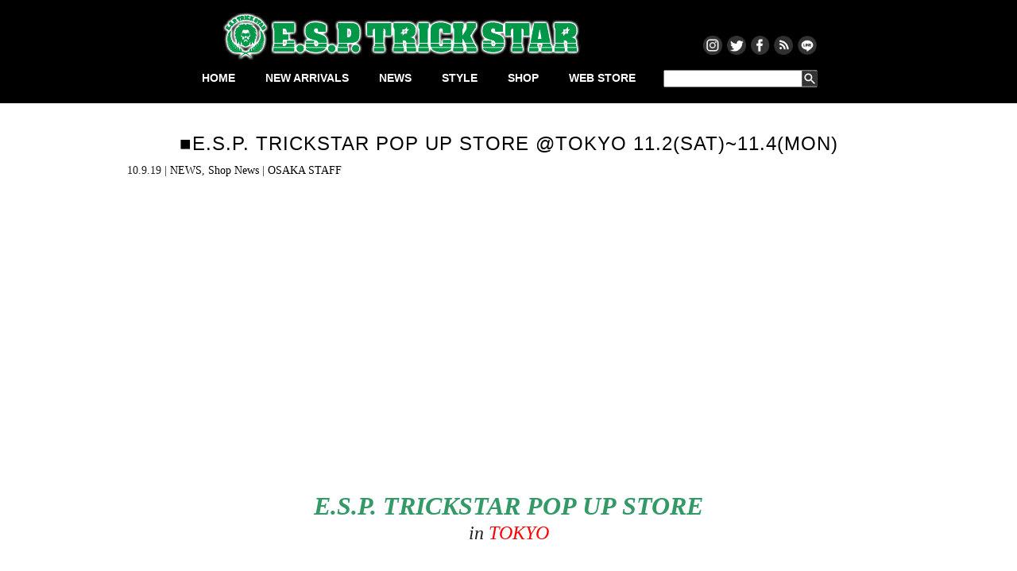

--- FILE ---
content_type: text/html; charset=UTF-8
request_url: https://www.esptrickstar.com/?p=94366
body_size: 28279
content:
<!-- タグ別条件分岐 -->
	<!DOCTYPE html PUBLIC "-//W3C//DTD XHTML 1.0 Transitional//EN" "http://www.w3.org/TR/xhtml1/DTD/xhtml1-transitional.dtd">
<html xmlns="http://www.w3.org/1999/xhtml" dir="ltr" lang="en-US">

<!-- BEGIN html head -->
<head>

<!-- i-phone -->
<!-- 
<meta name="viewport" content="width=device-width,initial-scale=0.31,minimum-scale=0.31" /> -->
<meta name="viewport" content="width=device-width">

<meta http-equiv="Content-Type" content="text/html; charset=UTF-8" />
<title>TRICK STAR | BLOG  &raquo; ■E.S.P. TRICKSTAR POP UP STORE @TOKYO 11.2(SAT)~11.4(MON)</title>
<meta name='robots' content='max-image-preview:large' />
<link rel='dns-prefetch' href='//cdnjs.cloudflare.com' />
<script type="text/javascript">
window._wpemojiSettings = {"baseUrl":"https:\/\/s.w.org\/images\/core\/emoji\/14.0.0\/72x72\/","ext":".png","svgUrl":"https:\/\/s.w.org\/images\/core\/emoji\/14.0.0\/svg\/","svgExt":".svg","source":{"concatemoji":"https:\/\/www.esptrickstar.com\/wp\/wp-includes\/js\/wp-emoji-release.min.js?ver=6.1.9"}};
/*! This file is auto-generated */
!function(e,a,t){var n,r,o,i=a.createElement("canvas"),p=i.getContext&&i.getContext("2d");function s(e,t){var a=String.fromCharCode,e=(p.clearRect(0,0,i.width,i.height),p.fillText(a.apply(this,e),0,0),i.toDataURL());return p.clearRect(0,0,i.width,i.height),p.fillText(a.apply(this,t),0,0),e===i.toDataURL()}function c(e){var t=a.createElement("script");t.src=e,t.defer=t.type="text/javascript",a.getElementsByTagName("head")[0].appendChild(t)}for(o=Array("flag","emoji"),t.supports={everything:!0,everythingExceptFlag:!0},r=0;r<o.length;r++)t.supports[o[r]]=function(e){if(p&&p.fillText)switch(p.textBaseline="top",p.font="600 32px Arial",e){case"flag":return s([127987,65039,8205,9895,65039],[127987,65039,8203,9895,65039])?!1:!s([55356,56826,55356,56819],[55356,56826,8203,55356,56819])&&!s([55356,57332,56128,56423,56128,56418,56128,56421,56128,56430,56128,56423,56128,56447],[55356,57332,8203,56128,56423,8203,56128,56418,8203,56128,56421,8203,56128,56430,8203,56128,56423,8203,56128,56447]);case"emoji":return!s([129777,127995,8205,129778,127999],[129777,127995,8203,129778,127999])}return!1}(o[r]),t.supports.everything=t.supports.everything&&t.supports[o[r]],"flag"!==o[r]&&(t.supports.everythingExceptFlag=t.supports.everythingExceptFlag&&t.supports[o[r]]);t.supports.everythingExceptFlag=t.supports.everythingExceptFlag&&!t.supports.flag,t.DOMReady=!1,t.readyCallback=function(){t.DOMReady=!0},t.supports.everything||(n=function(){t.readyCallback()},a.addEventListener?(a.addEventListener("DOMContentLoaded",n,!1),e.addEventListener("load",n,!1)):(e.attachEvent("onload",n),a.attachEvent("onreadystatechange",function(){"complete"===a.readyState&&t.readyCallback()})),(e=t.source||{}).concatemoji?c(e.concatemoji):e.wpemoji&&e.twemoji&&(c(e.twemoji),c(e.wpemoji)))}(window,document,window._wpemojiSettings);
</script>
<style type="text/css">
img.wp-smiley,
img.emoji {
	display: inline !important;
	border: none !important;
	box-shadow: none !important;
	height: 1em !important;
	width: 1em !important;
	margin: 0 0.07em !important;
	vertical-align: -0.1em !important;
	background: none !important;
	padding: 0 !important;
}
</style>
	<link rel='stylesheet' id='sbi_styles-css' href='https://www.esptrickstar.com/wp/wp-content/plugins/instagram-feed/css/sbi-styles.min.css?ver=6.8.0' type='text/css' media='all' />
<link rel='stylesheet' id='wp-block-library-css' href='https://www.esptrickstar.com/wp/wp-includes/css/dist/block-library/style.min.css?ver=6.1.9' type='text/css' media='all' />
<link rel='stylesheet' id='classic-theme-styles-css' href='https://www.esptrickstar.com/wp/wp-includes/css/classic-themes.min.css?ver=1' type='text/css' media='all' />
<style id='global-styles-inline-css' type='text/css'>
body{--wp--preset--color--black: #000000;--wp--preset--color--cyan-bluish-gray: #abb8c3;--wp--preset--color--white: #ffffff;--wp--preset--color--pale-pink: #f78da7;--wp--preset--color--vivid-red: #cf2e2e;--wp--preset--color--luminous-vivid-orange: #ff6900;--wp--preset--color--luminous-vivid-amber: #fcb900;--wp--preset--color--light-green-cyan: #7bdcb5;--wp--preset--color--vivid-green-cyan: #00d084;--wp--preset--color--pale-cyan-blue: #8ed1fc;--wp--preset--color--vivid-cyan-blue: #0693e3;--wp--preset--color--vivid-purple: #9b51e0;--wp--preset--gradient--vivid-cyan-blue-to-vivid-purple: linear-gradient(135deg,rgba(6,147,227,1) 0%,rgb(155,81,224) 100%);--wp--preset--gradient--light-green-cyan-to-vivid-green-cyan: linear-gradient(135deg,rgb(122,220,180) 0%,rgb(0,208,130) 100%);--wp--preset--gradient--luminous-vivid-amber-to-luminous-vivid-orange: linear-gradient(135deg,rgba(252,185,0,1) 0%,rgba(255,105,0,1) 100%);--wp--preset--gradient--luminous-vivid-orange-to-vivid-red: linear-gradient(135deg,rgba(255,105,0,1) 0%,rgb(207,46,46) 100%);--wp--preset--gradient--very-light-gray-to-cyan-bluish-gray: linear-gradient(135deg,rgb(238,238,238) 0%,rgb(169,184,195) 100%);--wp--preset--gradient--cool-to-warm-spectrum: linear-gradient(135deg,rgb(74,234,220) 0%,rgb(151,120,209) 20%,rgb(207,42,186) 40%,rgb(238,44,130) 60%,rgb(251,105,98) 80%,rgb(254,248,76) 100%);--wp--preset--gradient--blush-light-purple: linear-gradient(135deg,rgb(255,206,236) 0%,rgb(152,150,240) 100%);--wp--preset--gradient--blush-bordeaux: linear-gradient(135deg,rgb(254,205,165) 0%,rgb(254,45,45) 50%,rgb(107,0,62) 100%);--wp--preset--gradient--luminous-dusk: linear-gradient(135deg,rgb(255,203,112) 0%,rgb(199,81,192) 50%,rgb(65,88,208) 100%);--wp--preset--gradient--pale-ocean: linear-gradient(135deg,rgb(255,245,203) 0%,rgb(182,227,212) 50%,rgb(51,167,181) 100%);--wp--preset--gradient--electric-grass: linear-gradient(135deg,rgb(202,248,128) 0%,rgb(113,206,126) 100%);--wp--preset--gradient--midnight: linear-gradient(135deg,rgb(2,3,129) 0%,rgb(40,116,252) 100%);--wp--preset--duotone--dark-grayscale: url('#wp-duotone-dark-grayscale');--wp--preset--duotone--grayscale: url('#wp-duotone-grayscale');--wp--preset--duotone--purple-yellow: url('#wp-duotone-purple-yellow');--wp--preset--duotone--blue-red: url('#wp-duotone-blue-red');--wp--preset--duotone--midnight: url('#wp-duotone-midnight');--wp--preset--duotone--magenta-yellow: url('#wp-duotone-magenta-yellow');--wp--preset--duotone--purple-green: url('#wp-duotone-purple-green');--wp--preset--duotone--blue-orange: url('#wp-duotone-blue-orange');--wp--preset--font-size--small: 13px;--wp--preset--font-size--medium: 20px;--wp--preset--font-size--large: 36px;--wp--preset--font-size--x-large: 42px;--wp--preset--spacing--20: 0.44rem;--wp--preset--spacing--30: 0.67rem;--wp--preset--spacing--40: 1rem;--wp--preset--spacing--50: 1.5rem;--wp--preset--spacing--60: 2.25rem;--wp--preset--spacing--70: 3.38rem;--wp--preset--spacing--80: 5.06rem;}:where(.is-layout-flex){gap: 0.5em;}body .is-layout-flow > .alignleft{float: left;margin-inline-start: 0;margin-inline-end: 2em;}body .is-layout-flow > .alignright{float: right;margin-inline-start: 2em;margin-inline-end: 0;}body .is-layout-flow > .aligncenter{margin-left: auto !important;margin-right: auto !important;}body .is-layout-constrained > .alignleft{float: left;margin-inline-start: 0;margin-inline-end: 2em;}body .is-layout-constrained > .alignright{float: right;margin-inline-start: 2em;margin-inline-end: 0;}body .is-layout-constrained > .aligncenter{margin-left: auto !important;margin-right: auto !important;}body .is-layout-constrained > :where(:not(.alignleft):not(.alignright):not(.alignfull)){max-width: var(--wp--style--global--content-size);margin-left: auto !important;margin-right: auto !important;}body .is-layout-constrained > .alignwide{max-width: var(--wp--style--global--wide-size);}body .is-layout-flex{display: flex;}body .is-layout-flex{flex-wrap: wrap;align-items: center;}body .is-layout-flex > *{margin: 0;}:where(.wp-block-columns.is-layout-flex){gap: 2em;}.has-black-color{color: var(--wp--preset--color--black) !important;}.has-cyan-bluish-gray-color{color: var(--wp--preset--color--cyan-bluish-gray) !important;}.has-white-color{color: var(--wp--preset--color--white) !important;}.has-pale-pink-color{color: var(--wp--preset--color--pale-pink) !important;}.has-vivid-red-color{color: var(--wp--preset--color--vivid-red) !important;}.has-luminous-vivid-orange-color{color: var(--wp--preset--color--luminous-vivid-orange) !important;}.has-luminous-vivid-amber-color{color: var(--wp--preset--color--luminous-vivid-amber) !important;}.has-light-green-cyan-color{color: var(--wp--preset--color--light-green-cyan) !important;}.has-vivid-green-cyan-color{color: var(--wp--preset--color--vivid-green-cyan) !important;}.has-pale-cyan-blue-color{color: var(--wp--preset--color--pale-cyan-blue) !important;}.has-vivid-cyan-blue-color{color: var(--wp--preset--color--vivid-cyan-blue) !important;}.has-vivid-purple-color{color: var(--wp--preset--color--vivid-purple) !important;}.has-black-background-color{background-color: var(--wp--preset--color--black) !important;}.has-cyan-bluish-gray-background-color{background-color: var(--wp--preset--color--cyan-bluish-gray) !important;}.has-white-background-color{background-color: var(--wp--preset--color--white) !important;}.has-pale-pink-background-color{background-color: var(--wp--preset--color--pale-pink) !important;}.has-vivid-red-background-color{background-color: var(--wp--preset--color--vivid-red) !important;}.has-luminous-vivid-orange-background-color{background-color: var(--wp--preset--color--luminous-vivid-orange) !important;}.has-luminous-vivid-amber-background-color{background-color: var(--wp--preset--color--luminous-vivid-amber) !important;}.has-light-green-cyan-background-color{background-color: var(--wp--preset--color--light-green-cyan) !important;}.has-vivid-green-cyan-background-color{background-color: var(--wp--preset--color--vivid-green-cyan) !important;}.has-pale-cyan-blue-background-color{background-color: var(--wp--preset--color--pale-cyan-blue) !important;}.has-vivid-cyan-blue-background-color{background-color: var(--wp--preset--color--vivid-cyan-blue) !important;}.has-vivid-purple-background-color{background-color: var(--wp--preset--color--vivid-purple) !important;}.has-black-border-color{border-color: var(--wp--preset--color--black) !important;}.has-cyan-bluish-gray-border-color{border-color: var(--wp--preset--color--cyan-bluish-gray) !important;}.has-white-border-color{border-color: var(--wp--preset--color--white) !important;}.has-pale-pink-border-color{border-color: var(--wp--preset--color--pale-pink) !important;}.has-vivid-red-border-color{border-color: var(--wp--preset--color--vivid-red) !important;}.has-luminous-vivid-orange-border-color{border-color: var(--wp--preset--color--luminous-vivid-orange) !important;}.has-luminous-vivid-amber-border-color{border-color: var(--wp--preset--color--luminous-vivid-amber) !important;}.has-light-green-cyan-border-color{border-color: var(--wp--preset--color--light-green-cyan) !important;}.has-vivid-green-cyan-border-color{border-color: var(--wp--preset--color--vivid-green-cyan) !important;}.has-pale-cyan-blue-border-color{border-color: var(--wp--preset--color--pale-cyan-blue) !important;}.has-vivid-cyan-blue-border-color{border-color: var(--wp--preset--color--vivid-cyan-blue) !important;}.has-vivid-purple-border-color{border-color: var(--wp--preset--color--vivid-purple) !important;}.has-vivid-cyan-blue-to-vivid-purple-gradient-background{background: var(--wp--preset--gradient--vivid-cyan-blue-to-vivid-purple) !important;}.has-light-green-cyan-to-vivid-green-cyan-gradient-background{background: var(--wp--preset--gradient--light-green-cyan-to-vivid-green-cyan) !important;}.has-luminous-vivid-amber-to-luminous-vivid-orange-gradient-background{background: var(--wp--preset--gradient--luminous-vivid-amber-to-luminous-vivid-orange) !important;}.has-luminous-vivid-orange-to-vivid-red-gradient-background{background: var(--wp--preset--gradient--luminous-vivid-orange-to-vivid-red) !important;}.has-very-light-gray-to-cyan-bluish-gray-gradient-background{background: var(--wp--preset--gradient--very-light-gray-to-cyan-bluish-gray) !important;}.has-cool-to-warm-spectrum-gradient-background{background: var(--wp--preset--gradient--cool-to-warm-spectrum) !important;}.has-blush-light-purple-gradient-background{background: var(--wp--preset--gradient--blush-light-purple) !important;}.has-blush-bordeaux-gradient-background{background: var(--wp--preset--gradient--blush-bordeaux) !important;}.has-luminous-dusk-gradient-background{background: var(--wp--preset--gradient--luminous-dusk) !important;}.has-pale-ocean-gradient-background{background: var(--wp--preset--gradient--pale-ocean) !important;}.has-electric-grass-gradient-background{background: var(--wp--preset--gradient--electric-grass) !important;}.has-midnight-gradient-background{background: var(--wp--preset--gradient--midnight) !important;}.has-small-font-size{font-size: var(--wp--preset--font-size--small) !important;}.has-medium-font-size{font-size: var(--wp--preset--font-size--medium) !important;}.has-large-font-size{font-size: var(--wp--preset--font-size--large) !important;}.has-x-large-font-size{font-size: var(--wp--preset--font-size--x-large) !important;}
.wp-block-navigation a:where(:not(.wp-element-button)){color: inherit;}
:where(.wp-block-columns.is-layout-flex){gap: 2em;}
.wp-block-pullquote{font-size: 1.5em;line-height: 1.6;}
</style>
<link rel='stylesheet' id='font-awesome-css' href='//cdnjs.cloudflare.com/ajax/libs/font-awesome/4.3.0/css/font-awesome.min.css?ver=6.1.9' type='text/css' media='all' />
<link rel='stylesheet' id='wp-to-top-css' href='https://www.esptrickstar.com/wp/wp-content/plugins/wp-to-top/css/wp-to-top.css?ver=6.1.9' type='text/css' media='all' />
<style id='wp-to-top-inline-css' type='text/css'>
.wp-to-top {
		background: #fff;
		color: #000; right: 10px; 
		font-size: 40px; 
		line-height: 40px; 
		}.wp-to-top:hover {
		color: #000; 
		}
</style>
<link rel="https://api.w.org/" href="https://www.esptrickstar.com/index.php?rest_route=/" /><link rel="alternate" type="application/json" href="https://www.esptrickstar.com/index.php?rest_route=/wp/v2/posts/94366" /><link rel="EditURI" type="application/rsd+xml" title="RSD" href="https://www.esptrickstar.com/wp/xmlrpc.php?rsd" />
<link rel="wlwmanifest" type="application/wlwmanifest+xml" href="https://www.esptrickstar.com/wp/wp-includes/wlwmanifest.xml" />
<meta name="generator" content="WordPress 6.1.9" />
<link rel="canonical" href="https://www.esptrickstar.com/?p=94366" />
<link rel='shortlink' href='https://www.esptrickstar.com/?p=94366' />
<link rel="alternate" type="application/json+oembed" href="https://www.esptrickstar.com/index.php?rest_route=%2Foembed%2F1.0%2Fembed&#038;url=https%3A%2F%2Fwww.esptrickstar.com%2F%3Fp%3D94366" />
<link rel="alternate" type="text/xml+oembed" href="https://www.esptrickstar.com/index.php?rest_route=%2Foembed%2F1.0%2Fembed&#038;url=https%3A%2F%2Fwww.esptrickstar.com%2F%3Fp%3D94366&#038;format=xml" />
<link rel="stylesheet" type="text/css" href="https://www.esptrickstar.com/wp/wp-content/themes/rendermagazine/style.css" />
<!--[if lte IE 6]>
<link rel="stylesheet" type="text/css" href="https://www.esptrickstar.com/wp/wp-content/themes/rendermagazine/ie.css" />
<![endif]-->
<script type="text/javascript" src="https://www.esptrickstar.com/wp/wp-content/themes/rendermagazine/js/jquery-1.3.2.min.js"></script>
<script type="text/javascript" src="https://www.esptrickstar.com/wp/wp-content/themes/rendermagazine/js/jquery.cycle.all.min.js"></script>
<script type="text/javascript" src="https://www.esptrickstar.com/wp/wp-content/themes/rendermagazine/js/scripts.js"></script>

<link href="https://www.esptrickstar.com/wp/wp-content/themes/rendermagazine/css/slider.css" rel="stylesheet" type="text/css" />
<script src="https://www.esptrickstar.com/wp/wp-content/themes/rendermagazine/js/jquery.js" type="text/javascript"></script>
<script src="https://www.esptrickstar.com/wp/wp-content/themes/rendermagazine/js/mobilyslider.js" type="text/javascript"></script>
<script src="https://www.esptrickstar.com/wp/wp-content/themes/rendermagazine/js/init.js" type="text/javascript"></script>
<script type="text/javascript" src="https://www.esptrickstar.com/wp/wp-content/themes/rendermagazine/js/globalNav.js"></script>

<!--
<script type="text/javascript">

    $(function(){
    $('p').attr('class', 'smafont');
});

</script>-->

<script>
    $(function() {

    var str = document.getElementById('content');

    var ttr =str.getElementsByTagName('a');

    $(ttr).css('color','#ff0000');

    var tst = document.getElementsByTagName('h2');

    $(tst).children('a').css('color','#000');

    var oni = document.getElementsByClassName('links');

    $(oni).children('a').css('color','#000');

    var imgr =document.getElementsByTagName('img');

    $(imgr).css('max-width','960px');

    $('.post img').css('height','auto');
 
}); 
</script>

</head>

<!-- END html head -->

<body>

<!-- BEGIN wrapper -->
<div class="container topmenuarea">
<div id="wrapper">

    <!-- BEGIN header -->
    <div id="header">
  
    <h1><a href="http://www.esptrickstar.com">TRICK STAR | BLOG</a></h1>

    <div class="esp_logo">
        <a href="https://www.esptrickstar.com/wp/" target="_self">
        <img src="https://www.esptrickstar.com/img/logo/blog_logo.png" /></a>
    </div>
    
    <!-- icon -->
    <div id="icon_right">
        <span class="fa-stack fa-lg">

        <div class="insta-logo">
            <a href="http://instagram.com/esp_trickstar/" target="_brank"><img src="https://www.esptrickstar.com/wp/img/icon/insta_logo.png" width="24px" height="24px" /></a>
        </div>
        <div class="t-logo">
            <a href="https://twitter.com/ESP_TRICKSTAR" target="_brank"><img src="https://www.esptrickstar.com/wp/img/icon/t_logo.png" width="24px" height="24px" /></a>
        </div>

        <div class="f-logo">
            <a href="http://www.facebook.com/esptrickstar" target="_brank"><img src="https://www.esptrickstar.com/wp/img/icon/f_logo.png" width="24px" height="24px" /></a>
        </div>

        <div class="rss-logo">
            <a href="https://www.esptrickstar.com/wp/?feed=rss2" target="_brank"><img src="https://www.esptrickstar.com/wp/img/icon/rss_logo.png" width="24px" height="24px" /></a>
        </div>

        <div class="line-logo">
            <a href="https://page.line.me/e.s.p.trickstar" target="_brank"><img src="https://www.esptrickstar.com/wp/img/icon/line_logo.png" width="24px" height="24px" /></a>
        </div>
    </div>
    <!-- icon end -->

        <!-- BEGIN gloval nav -->
        <ul id="global_nav">
        <li id="gn_home"><a href="https://www.esptrickstar.com/wp/">HOME</a></li>
        <li id="gn_newarrivals"><a href="https://www.esptrickstar.com/wp/?cat=1">NEW ARRIVALS</a></li>
        <li id="gn_news"><a href="https://www.esptrickstar.com/wp/?cat=6">NEWS</a></li>
        <li id="gn_style"><a href="https://www.esptrickstar.com/wp/?cat=10">STYLE</a></li>
        <li id="gn_shop"><a href="http://store.esptrickstar.com/user_data/shopinfo.php">SHOP</a></li>
        <li id="gn_webstore"><a href="http://store.esptrickstar.com/" target="_brank">WEB STORE</a></li>
        </ul>
    </div>
    <!-- END gloval nav -->

    <div id="searchbox" type="text" value="ITEM SEARCH">
        <form role="search" method="get" id="searchform" class="searchform" action="https://www.esptrickstar.com/">
				<div>
					<label class="screen-reader-text" for="s">検索:</label>
					<input type="text" value="" name="s" id="s" />
					<input type="submit" id="searchsubmit" value="検索" />
				</div>
			</form>    </div>

</div>
</div>

  <!-- END header -->

<!-- BEGIN wrapper -->
<div id="wrapper">

<!-- BEGIN content -->
<div id="content">

	
	<!-- begin post -->
	<div class="post single">
	
		<h2><a href="https://www.esptrickstar.com/?p=94366">■E.S.P. TRICKSTAR POP UP STORE @TOKYO 11.2(SAT)~11.4(MON)</a></h2>
		<p class="details">
		<p class="links">10.9.19 | <a href="https://www.esptrickstar.com/?cat=6" rel="category">NEWS</a>, <a href="https://www.esptrickstar.com/?cat=8" rel="category">Shop News</a> | <a href="https://www.esptrickstar.com/?author=3" title="OSAKA STAFF の投稿" rel="author">OSAKA STAFF</a></p>
		</p>
		<div class="break"></div>
		<p>&nbsp;</p>
<p>&nbsp;</p>
<p>&nbsp;</p>
<p>&nbsp;</p>
<p>&nbsp;</p>
<p>&nbsp;</p>
<p>&nbsp;</p>
<p>&nbsp;</p>
<p>&nbsp;</p>
<p>&nbsp;</p>
<p style="text-align: center;"><span style="color: #339966;"><strong><em><span style="font-size: 24pt;">E.S.P. TRICKSTAR POP UP STORE</span></em></strong></span></p>
<p style="text-align: center;"><span style="font-size: 18pt;"><em>in <span style="color: #ff0000;">TOKYO</span></em></span></p>
<p style="text-align: center;"> </p>
<p>&nbsp;</p>
<p>&nbsp;</p>
<p>&nbsp;</p>
<p>&nbsp;</p>
<p>&nbsp;</p>
<p style="text-align: center;"><img decoding="async" class="alignnone size-full wp-image-94367" src="http://www.esptrickstar.com/wp/wp-content/uploads/2019/10/cid_4B4DADFF-37B1-4C13-9ED7-36E51A7BEF49.jpg" alt="" width="1040" height="1040" srcset="https://www.esptrickstar.com/wp/wp-content/uploads/2019/10/cid_4B4DADFF-37B1-4C13-9ED7-36E51A7BEF49.jpg 1040w, https://www.esptrickstar.com/wp/wp-content/uploads/2019/10/cid_4B4DADFF-37B1-4C13-9ED7-36E51A7BEF49-450x450.jpg 450w, https://www.esptrickstar.com/wp/wp-content/uploads/2019/10/cid_4B4DADFF-37B1-4C13-9ED7-36E51A7BEF49-768x768.jpg 768w, https://www.esptrickstar.com/wp/wp-content/uploads/2019/10/cid_4B4DADFF-37B1-4C13-9ED7-36E51A7BEF49-1024x1024.jpg 1024w, https://www.esptrickstar.com/wp/wp-content/uploads/2019/10/cid_4B4DADFF-37B1-4C13-9ED7-36E51A7BEF49-300x300.jpg 300w, https://www.esptrickstar.com/wp/wp-content/uploads/2019/10/cid_4B4DADFF-37B1-4C13-9ED7-36E51A7BEF49-900x900.jpg 900w" sizes="(max-width: 1040px) 100vw, 1040px" /></p>
<div> </div>
<div style="text-align: center;"><span style="font-size: 18pt;"><em>■BAGS’ GROOVE TOKYO PRESS ROOM</em></span></div>
<div style="text-align: center;"><span style="font-size: 18pt;"><em>(旧 E.S.P.TRICKSTAR東京 同ビル３F)</em></span></div>
<div style="text-align: center;"> </div>
<div style="text-align: center;"><span style="font-size: 18pt;"><em>〒150-0041</em></span></div>
<div style="text-align: center;"><span style="font-size: 18pt;"><em>東京都渋谷区神南1-7-5 アンドスビル3F</em></span></div>
<div style="text-align: center;"><span style="font-size: 18pt;"><em>TEL 03-3464-6680</em></span></div>
<p style="text-align: center;"> </p>
<p>&nbsp;</p>
<p>&nbsp;</p>
<p style="text-align: center;"><span style="font-size: 24pt;"><em>■DAY</em></span></p>
<div style="color: #000000; caret-color: #000000; text-align: center;"><span style="font-size: 24pt;"><em>11月2日(<span style="color: #0000ff;">SAT</span>)</em></span></div>
<div style="color: #000000; caret-color: #000000; text-align: center;"><span style="font-size: 24pt;"><em>11月3日(<span style="color: #ff0000;">SUN</span>)</em></span></div>
<div style="color: #000000; caret-color: #000000; text-align: center;"><span style="font-size: 24pt;"><em>11月4日(<span style="color: #ff0000;">MON</span>)</em></span></div>
<div style="text-align: center;"> </div>
<div> </div>
<div> </div>
<div> </div>
<div> </div>
<div style="text-align: center;"><span style="font-size: 24pt;"><em>■OPEN-CLOSED </em></span></div>
<div style="text-align: center;"><span style="font-size: 24pt; color: #ff0000;"><em>11:00〜20:00</em></span></div>
<p style="text-align: center;"> </p>
<p style="text-align: center;"> </p>
<p style="text-align: center;"> </p>
<p>&nbsp;</p>
<p>&nbsp;</p>
<p>&nbsp;</p>
<p>&nbsp;</p>
<p>&nbsp;</p>
<p style="text-align: center;"> </p>
<p style="text-align: center;"> </p>
<p style="text-align: center;"><em>東京店営業形態変更後初の開催となります♪</em></p>
<p style="text-align: center;"> </p>
<p style="text-align: center;"> </p>
<p style="text-align: center;"> </p>
<p style="text-align: center;"><em>MURAL,SCREP,Tome2H,Lico by Tome2Hなど</em></p>
<p style="text-align: center;"><em>たくさんのBRANDを揃えております。</em></p>
<p style="text-align: center;"> </p>
<p style="text-align: center;"> </p>
<p style="text-align: center;"> </p>
<p style="text-align: center;"><em>是非当日はお誘い合わせのうえたくさんのご来店をお待ちしております。</em></p>
<p style="text-align: center;"> </p>
<p style="text-align: center;"> </p>
<p>&nbsp;</p>
<p>&nbsp;</p>
<p>&nbsp;</p>
<p>&nbsp;</p>
<p>&nbsp;</p>
<p>&nbsp;</p>
<p>&nbsp;</p>
<p>&nbsp;</p>
<p style="text-align: center;"> </p>
<p style="text-align: center;"><img decoding="async" loading="lazy" class="lazy lazy alignnone size-full wp-image-74959" src="http://www.esptrickstar.com/wp/wp-content/uploads/2016/05/cid_BCBA48B3-3458-49C2-BF82-AC8D2012E305-3.jpg" sizes="(max-width: 600px) 100vw, 600px" alt="!cid_BCBA48B3-3458-49C2-BF82-AC8D2012E305" width="600" height="180" data-lazy-type="image" data-lazy-src="http://www.esptrickstar.com/wp/wp-content/uploads/2016/05/cid_BCBA48B3-3458-49C2-BF82-AC8D2012E305-3.jpg" data-lazy-data-lazy-srcset="http://www.esptrickstar.com/wp/wp-content/uploads/2016/05/cid_BCBA48B3-3458-49C2-BF82-AC8D2012E305-3.jpg 600w, http://www.esptrickstar.com/wp/wp-content/uploads/2016/05/cid_BCBA48B3-3458-49C2-BF82-AC8D2012E305-3-300x90.jpg 300w" data-lazy-srcset="http://www.esptrickstar.com/wp/wp-content/uploads/2016/05/cid_BCBA48B3-3458-49C2-BF82-AC8D2012E305-3.jpg 600w, http://www.esptrickstar.com/wp/wp-content/uploads/2016/05/cid_BCBA48B3-3458-49C2-BF82-AC8D2012E305-3-300x90.jpg 300w" srcset="https://www.esptrickstar.com/wp/wp-content/uploads/2016/05/cid_BCBA48B3-3458-49C2-BF82-AC8D2012E305-3.jpg 600w, https://www.esptrickstar.com/wp/wp-content/uploads/2016/05/cid_BCBA48B3-3458-49C2-BF82-AC8D2012E305-3-300x90.jpg 300w" /></p>
<p style="text-align: center;"><strong>-ESP TRICK STAR WEB-</strong><br />
06-6224-0012</p>
<p style="text-align: center;"><strong>-ESP TRICK STAR OSAKA-</strong><br />
06-6532-0111<br />
MAIL:<a href="mailto:trickstar-osaka@esp.gr.jp">trickstar-osaka@esp.gr.jp</a></p>
<p style="text-align: center;"><strong>-ESP TRICK STAR KYOTO-</strong><br />
075-754-8030<br />
MAIL:<a href="kyoto@esp.gr.jp">kyoto@esp.gr.jp</a></p>
		<p class="tags">Tags: </p>
	
	</div>
	<!-- end post -->
	
	<div id="comments">
	

<!-- You can start editing here. -->


			<!-- If comments are closed. -->
		<p class="nocomments">Comments are closed.</p>

	


	</div>
	
	
</div>
<!-- END content -->

</div>

<!-- BEGIN footer -->

<div class="container footerarea">
<div id="footer">

	<p class="categories">
	<ul>
		<li><a href="http://www.esptrickstar.com/wp/">HOME</a></li>
		<li><a href="http://store.esptrickstar.com/" target="_brank">WEB STORE</a></li>
	</ul>
	</p>
	
  <p id="wptd_footer">
    <span class="alignright">&copy; 2016 <a href="http://store.esptrickstar.com/" target="_brank">ESP TRICKSTAR</a>. All Rights Reserved</span>
  </p>
  <div style="clear:both"></div>
	<a href="#" class="wp-to-top hvr-wobble-vertical hvr-glow">
	<i class="fa fa-chevron-circle-up"></i>
</a>
<!-- / wp-to-top --><!-- Instagram Feed JS -->
<script type="text/javascript">
var sbiajaxurl = "https://www.esptrickstar.com/wp/wp-admin/admin-ajax.php";
</script>
<script type='text/javascript' src='https://www.esptrickstar.com/wp/wp-includes/js/comment-reply.min.js?ver=6.1.9' id='comment-reply-js'></script>
<script type='text/javascript' src='https://www.esptrickstar.com/wp/wp-includes/js/jquery/jquery.min.js?ver=3.6.1' id='jquery-core-js'></script>
<script type='text/javascript' src='https://www.esptrickstar.com/wp/wp-includes/js/jquery/jquery-migrate.min.js?ver=3.3.2' id='jquery-migrate-js'></script>
<script type='text/javascript' id='wp-to-top-js-extra'>
/* <![CDATA[ */
var wpToTopVars = {"scrollDuration":"0"};
/* ]]> */
</script>
<script type='text/javascript' src='https://www.esptrickstar.com/wp/wp-content/plugins/wp-to-top/js/wp-to-top.js?ver=6.1.9' id='wp-to-top-js'></script>
</div>
</div>
<!-- END footer -->

--- FILE ---
content_type: text/css
request_url: https://www.esptrickstar.com/wp/wp-content/themes/rendermagazine/style.css
body_size: 26005
content:
/*
Theme Name: Render Magazine
Author: WPThemeDesigner.com
Author URI: http://www.wpthemedesigner.com
*/

/* ==========================================================================
  clearfix
  ========================================================================== */

/******************* except IE */
.clearfix:after {
	content: ".";
	display: block;
	height: 0;
	clear: both;
	visibility: hidden;
}

/******************* for IE */
.clearfix {
	display: inline-block;
}

/* Holly Hack Targets IE Win only \*/
* html .clearfix {
	height: 1%;
}

.clearfix {
	display: block;
}


* {
	margin: 0;
	padding: 0;
}

body {
	text-align: center;
	font-size: 12px Arial;
	color: #212121;
	background: #fff url() repeat-y center top;
	float: center;
}

a {
	color: #ff0000;
	text-decoration: none;
}

a:hover {
	text-decoration: none;
	color: #009848;
}

.shop_list a {
	color: #336699;
	text-decoration: none;
}

.shop_list a:hover {
	text-decoration: none;
	color: #ff0000;
}

img {
	border: 0;
}

.break {
	font-size: 0;
	width: 0;
	height: 50px;
	clear: both;
}

.alignleft {
	float: left;
	margin: 4px 10px 5px 0;
}

.alignright {
	float: right;
	margin: 4px 0 5px 10px;
}

.aligncenter {
	text-align: center;
}

.hidden {
	display: none;
}

/** BEGIN wrapper **/
.topmenuarea {
	background-color: #000;
}

#wrapper {
	width: 970px;
	margin: auto auto;
	text-align: left;
}

/** END wrapper **/

/** BEGIN header **/
#header {
	height: 130px;
	background: url(images/header.gif) repeat-x 0 125px;
	padding-top: 0px;
	margin: 0px 0px 5px;
	background-color: #000;
	position: relative;
}

#header h1 {
	float: left;
}

#header h1 a {
	width: 384px;
	height: 60px;
	display: block;
	text-indent: -9999px;
	outline: none;
}

#header .ad468x60 {
	float: right;
}

#header .ad468x60 img {
	width: 350px;
}

#header .topbanner {
	float: right;
}

#header ul {
	clear: both;
	list-style-type: none;
	padding: 21px 19px 0px 80px;
	float: left;
}

#header ul li {
	float: left;
	font-size: 14px;
	font-family: Helvetica, Arial, "Hiragino Kaku Gothic Pro W3", "ヒラギノ角ゴ Pro W3", "MS PGothic", "ＭＳ Ｐゴシック", sans-serif;
	font-weight: bold;
	text-transform: uppercase;
}

#header ul li a {
	display: block;
	color: #ffffff;
	text-decoration: none;
	padding: 5px 19px 5px 19px;
}

#header ul li a:hover {
	background-color: #009848;
}

#header p {
	float: right;
	font-size: 0.9em;
	font-weight: bold;
	font-family: Verdana;
	color: #ffffff;
	padding-top: 12px;
}

#header p a {
	text-decoration: none;
	color: #ffffff;
	margin: 0 5px;
}

#header .rss {
	display: block;
	float: right;
	width: 37px;
	height: 38px;
	text-indent: -9999px;
	outline: none;
	background: url(images/rss.gif) no-repeat 0 0;
	margin: 6px 5px 0 10px;
}

/* =============================================================================
   Headings
   ========================================================================== */
h1,
h2,
h3,
h4,
h5,
h6 {
	color: #333;
	font-family: Georgia, 'Lucida Grande', 'Hiragino Kaku Gothic ProN', Meiryo, sans-serif;
	letter-spacing: 1px;
	text-transform: none;
	font-weight: 400;
	line-height: 110%
}

h1 {
	font-size: 24px;
	color: #333;
	text-align: center;
}

h2 {
	font-size: 22px;
	color: #333;
	text-align: center;
}

h3 {
	font-size: 20px;
	color: #333;
}

h4 {
	font-size: 18px;
	color: #333;
}

h5 {
	font-size: 16px;
	color: #333;
}

h6 {
	font-size: 14px;
	color: #333;
}

/* =============================================================================
   GLOBAL NAV
   ========================================================================== */
#header #gn_home,
#header #gn_newarrivals,
#header #gn_news,
#header #gn_style,
#header #gn_shop,
#header #gn_webstore {
	border-top: 0px solid #bbb;
	border-bottom: 0px solid #bbb;
}

#header #gn_shop {
	margin-right: 0px;
}

#header #gn_newarrivals span,
#header #gn_news span,
#header #gn_shop span {
	display: block;
	color: #ffffff;
	padding: 5px 14px 5px 14px;
	cursor: pointer;
}

#header #gn_newarrivals_list,
#header #gn_news_list,
#header #gn_shop_list {
	display: none;
	position: absolute;
	top: 111px;
	z-index: 300;
	padding: 30px 15px 15px 15px;
	background: #000;
}

#header #gn_newarrivals_list,
#header #gn_news_list,
#header #gn_shop_list {
	width: 104px;
}

/*Safari*/
@media screen and (-webkit-min-device-pixel-ratio:0) {

	::i-block-chrome,
	#header #gn_newarrivals_list,
	#header #gn_news_list,
	#header #gn_shop_list {
		width: 103px;
	}
}

/*Firefox*/
#header #gn_newarrivals_list,
#header #gn_news_list,
#header #gn_shop_list,
x:-moz-any-link {
	width: 103px;
}

#header #gn_brand_list {
	display: none;
	left: 0px;
	width: 950px;
	padding: 30px 0 30px 20px;
}

#header #gn_newarrivals_list ul,
#header #gn_news_list ul,
#header #gn_shop_list ul {
	float: none;
	top: 0;
	right: 0;
	padding: 0;
}

#header #gn_brand_list ul {
	float: left;
	clear: none;
	width: 170px;
	margin: 0 20px 0 0;
}

#header #gn_newarrivals_list li,
#header #gn_news_list li,
#header #gn_shop_list li {
	margin: 0 0 10px;
	float: none;
	font-size: 14px;
	font-family: Helvetica, Arial, "Hiragino Kaku Gothic Pro W3", "ヒラギノ角ゴ Pro W3", "MS PGothic", "ＭＳ Ｐゴシック", sans-serif;
	text-transform: none;
	letter-spacing: 0;
}

#header #gn_newarrivals_list li a,
#header #gn_news_list li a,
#header #gn_shop_list li a {
	display: inline;
	color: #fff;
	padding: 0 0 0 9px;
	background: url(http://www.espwebstore.com/user_data/packages/default/img/common/arw_grey.gif) no-repeat 0 5px;
}

#header #gn_newarrivals_list li a:hover,
#header #gn_news_list li a:hover,
#header #gn_shop_list li a:hover {
	color: #aaa;
	background-color: transparent;
}

/* =============================================================================
   ICON
   ========================================================================== */
/** icon header **/
#header .esp_logo {
	position: relative;
	float: left;
	top: 14px;
	right: 260px;
}

#header .esp_logo,
x:-moz-any-link {
	position: relative;
	float: left;
	top: 14px;
	right: 260px;
}

#icon_right {
	position: absolute;
	top: 45px;
	right: 200px;
}

.insta-logo {
	float: left;
	padding: 0px 3px;
}

.insta-logo,
x:-moz-any-link {
	float: left;
}

#header .t-logo {
	padding: 10px 3px;
	float: left;
	position: relative;
	top: -34px;
	left: 30px;
}

#header .t-logo,
x:-moz-any-link {
	float: left;
}

#header .f-logo {
	padding: 10px 3px;
	float: left;
	position: relative;
	top: -78px;
	left: 60px;
}

#header .f-logo,
x:-moz-any-link {
	float: left;
}

#header .rss-logo {
	padding: 10px 3px;
	float: left;
	position: relative;
	top: -122px;
	left: 89px;
}

#header .rss-logo,
x:-moz-any-link {
	float: left;
}

#header .line-logo {
	padding: 10px 3px;
	float: left;
	position: relative;
	top: -166px;
	left: 119px;
}

#header .line-logo,
x:-moz-any-link {
	float: left;
}

/* ==========================================================================
	 top_contents
 ========================================================================== */

#top_content .noMR {
	margin-right: 0 !important;
}

#top_content {
	margin: 15px 0 0;
}

#top_content #full_banner {
	overflow: hidden;
	position: relative;
	margin: 0;
	padding: 0;
}

#top_content #large_banner,
#top_content #small_banner {
	margin: 0;
	padding: 0;
	list-style-type: none;
}

#top_content #large_banner li,
#top_content #small_banner li {
	overflow: hidden;
	position: relative;
	float: left;
	margin: 0;
	padding: 0;
}

#top_content #full_banner {
	margin: 0 0 40px 0;
}

#top_content #large_banner li {
	margin: 0 16px 40px 0;
}

#top_content #small_banner li {
	margin: 0 14px 35px 0;
}

#top_content #full_banner a,
#top_content #large_banner a,
#top_content #small_banner a {
	line-height: 1.5em;
}

#top_content #full_banner a img,
#top_content #large_banner a img,
#top_content #small_banner a img {
	vertical-align: bottom;
}

#top_content .top_banner_caption {
	text-align: center;
	padding: 8px 0 0;
	line-height: 1.2em;
}

#top_content #full_banner .top_banner_caption,
#top_content #large_banner .top_banner_caption {
	display: none;
	position: absolute;
	bottom: 0;
	left: 0;
	width: 477px;
	padding: 10px 0 5px;
}

#top_content #full_banner .top_banner_caption {
	width: 970px;
}

#top_content .top_banner_category {
	font-size: 13px;
	font-weight: bold;
}

#top_content .top_banner_description a {
	font-size: 13px;
}

#top_content #full_banner .top_banner_category,
#top_content #full_banner .top_banner_description a,
#top_content #large_banner .top_banner_category,
#top_content #large_banner .top_banner_description a {
	color: #fff;
}

#top_content #full_banner .top_banner_description a:hover,
#top_content #large_banner .top_banner_description a:hover {
	color: #ccc;
}

#top_content #lower_banner {
	margin: 0 0 30px;
	padding: 0;
}

#top_content #lower_banner li {
	float: left;
	margin: 0 26px 0 0;
	padding: 0;
	list-style-type: none;
}

/* =============================================================================
   Contact7
   ========================================================================== */
span.radio-833 .wpcf7-list-item:nth-of-type(1) .wpcf7-list-item-label:after {
	content: url(http://www.esptrickstar.com/img/entry/a.jpg);
}

span.radio-833 .wpcf7-list-item:nth-of-type(2) .wpcf7-list-item-label:after {
	content: url(http://www.esptrickstar.com/img/entry/b.jpg);
}

span.radio-833 .wpcf7-list-item:nth-of-type(3) .wpcf7-list-item-label:after {
	content: url(http://www.esptrickstar.com/img/entry/c.jpg);
}

span.radio-833 .wpcf7-list-item:nth-of-type(4) .wpcf7-list-item-label:after {
	content: url(http://www.esptrickstar.com/img/entry/d.jpg);
}

span.radio-833 .wpcf7-list-item:nth-of-type(5) .wpcf7-list-item-label:after {
	content: url(http://www.esptrickstar.com/img/entry/e.jpg);
}

span.radio-833 .wpcf7-list-item:nth-of-type(6) .wpcf7-list-item-label:after {
	content: url(http://www.esptrickstar.com/img/entry/f.jpg);
}

span.radio-833 .wpcf7-list-item:nth-of-type(7) .wpcf7-list-item-label:after {
	content: url(http://www.esptrickstar.com/img/entry/g.jpg);
}

span.radio-833 .wpcf7-list-item:nth-of-type(8) .wpcf7-list-item-label:after {
	content: url(http://www.esptrickstar.com/img/entry/h.jpg);
}

span.radio-833 .wpcf7-list-item:nth-of-type(9) .wpcf7-list-item-label:after {
	content: url(http://www.esptrickstar.com/img/entry/i.jpg);
}

span.radio-833 .wpcf7-list-item:nth-of-type(10) .wpcf7-list-item-label:after {
	content: url(http://www.esptrickstar.com/img/entry/j.jpg);
}

/* 未チェックの選択肢を薄く表示 */
span.radio-833 .wpcf7-list-item input+.wpcf7-list-item-label:after {
	opacity: 0.2;
}

/* チェックされた選択肢を濃く表示 */
span.radio-833 .wpcf7-list-item input:checked+.wpcf7-list-item-label:after {
	opacity: 1;
}

/* チェックボックスをテーブルとして表示させる */
span.wpcf7-list-item {
	display: table-row;
}

span.wpcf7-list-item * {
	display: table-cell;
	text-align: center;
}

/* 縦並び */
span.wpcf7-list-item {
	display: inline-table;
	padding: 50px 0;
}

.entry_form p {
	max-width: 750px;
	margin: 0 auto;
	text-align: left;
}

/* 送信フォーム・送信完了画面設定 */
.formUnder {
	width: 500px;
	margin: 0 auto;
}

.label-form {
	margin-left: -125px !important;
}

.payment-name {
	/* background-color: #dadada; */
	border: 2px solid #fff;
	box-shadow: 0 0 0 2px #dadada;
	color: #000;
	margin: 2em 0;
	padding: 11px 25px 25px 8px !important;
	/* clear: both; */
	display:  !important;
	display: inline;
}

.sent .formInner {
	display: none;
}

.complete-display {
	display: none;
}

.sent .complete-display {
	display: block;
}

div.wpcf7-mail-sent-ok {
	border: 0px solid #398f14 !important;
	text-align: center !important;
}

.wpcf7-submit {
	position: relative;
	float: left;
	left: 34%;
	padding: 5px 10px;
}

div.wpcf7 .ajax-loader {
	visibility: hidden;
	display: inline-block;
	background-image: url(../../images/ajax-loader.gif);
	width: 16px;
	height: 16px;
	border: none;
	padding: 0;
	margin: 0 0 0 4px;
	vertical-align: middle;
}

/* ラジオボタン */
.label-img input[type=radio] {
	width: 30px;
	height: 30px;
	vertical-align: middle;
}


/* =============================================================================
   INSTAGRAM
   ========================================================================== */
a.overwhite {
	background-color: #ffffff;
	display: block;
}

a.overwhite:hover img {
	cursor: pointer;
	filter: alpha(opacity=60);
	/* ie lt 8 */
	-ms-filter: "alpha(opacity=60)";
	/* ie 8 */
	-moz-opacity: 0.6;
	/* FF lt 1.5, Netscape */
	-khtml-opacity: 0.6;
	/* Safari 1.x */
	opacity: 0.6;
	zoom: 1;
}

.insta_li {
	list-style: none;
	list-style-image: none;
	margin: 0;
	padding: 0;
	background-color: #ffffff;
}


insta ul {
	list-style: none;
	list-style-image: none;
	margin: 0;
	padding: 0;
	background-color: #ffffff;
}

#insta_gallery img {
	list-style: none;
	list-style-image: none;
	margin: 0;
	padding: 10px 0px;
	background-color: #ffffff;
	border-top: 0px solid #D5D5D5;
}

#insta_gallery ul {
	float: left;
	position: relative;
	left: 0px;
	margin: 0px 0px 0px 0px;
	padding: 0px 2px 0px 2px;
	background-color: #ffffff;
	color: #666;
	list-style: none;
	border-top: 0px dotted#D5D5D5;
	border-bottom: 1px solid #D5D5D5;
}

#insta_gallery ul li {
	float: left;
	position: relative;
	left: 0px;
	margin: 0px 0px 0px 0px;
	padding: 10px 2px 0px 3px;
	list-style: none;
}

#insta_gallery li {
	border-top: 2px dotted#D5D5D5;
	border-bottom: 0px solid #D5D5D5;
}

#insta_logo img {
	list-style: none;
	list-style-image: none;
	margin: 0px 0px 10px;
	padding: 5px 0px;
	background-color: #fff;
	border-top: 0px solid #D5D5D5;
	border-left: 0px solid #D5D5D5;
	border-right: 0px solid #D5D5D5;
	border-bottom: 0px solid #D5D5D5;
	width: 960px;
}

#insta_shop ul {
	float: left;
	position: relative;
	left: 0px;
	margin: 0px 0px 15px 0px;
	padding: 0px 1px 0px 1px;
	color: #666;
	list-style: none;
	background-color: #ebebec;
	border-top: 1px solid #D5D5D5;
	border-bottom: 1px solid #D5D5D5;
	border-left: 1px solid #D5D5D5;
	border-right: 1px solid #D5D5D5;
}

#insta_shop ul li {
	float: left;
	position: relative;
	left: 0px;
	margin: 0px 0px 0px 0px;
	padding: 10px 2px 0px 3px;
	list-style: none;
	background-color: #ebebec;
}

/* =============================================================================
   SHOP LIST
   ========================================================================== */
div#shop ul {
	float: left;
	margin: 0px;
	background-color: #ffffff;
	border: 7px solid #e9e9e9;
	padding: 15px 20px 5px 20px;
	margin-bottom: 15px;
	position: relative;
	left: 0px;
	width: 915px;
	height: 198px;
}

.shop_list ul li {
	float: left;
	position: relative;
	list-style: none;
	padding: 0px 5px;
	margin: 0px 20px 0px 10px;
}

.shop_list p {
	padding: 1px 5px 1px;
	line-height: 1.5em;
}

/*i-phone*/
@media screen and (max-device-width: 480px) {
	div#shop ul {
		float: left;
		margin: 0px 5px;
		background-color: #ffffff;
		border: 7px solid #e9e9e9;
		padding: 15px 15px 5px 15px;
		margin-bottom: 15px;
		position: relative;
		left: 0px;
		width: 916px;
		height: 198px;
	}

	.shop_list ul li {
		float: left;
		position: relative;
		list-style: none;
		padding: 0px 5px;
		margin: 0px 20px 0px 10px;
	}

	.shop_list p {
		padding: 0px 5px;
	}

	iframe {
		width: 100% !important;
	}
}

/* =============================================================================
   searchbox
   ========================================================================== */
#searchbox {
	float: left;
	position: relative;
	top: -48px;
	left: 680px;
	margin: 0px 0 0 0;
	background-color: #000;
}

/* Firefox */
#searchbox,
x:-moz-any-link {
	float: left;
	position: relative;
	top: -48px;
	left: 680px;
	margin: 0px 0 0 0;
	background-color: #000;
}

#searchbox input[type="text"]:focus {
	width: 190px;
}

#searchbox input[type="submit"] {
	width: 20px;
	height: 20px;
	background: url("/test/img/icon/search.png") no-repeat 0px 0px;
	text-indent: -9999px;
	border: none;
	margin: 2px 5px 0 0;
	position: relative;
	right: 24px;
}

#searchbox input[type="submit"]:hover {
	background: url("/img/icon/search.png") no-repeat 0px 0px;
}

label.screen-reader-text {
	clip: rect(1px, 1px, 1px, 1px);
	position: absolute !important;
}

h1.title {
	margin: 0px 185px;
}

#s {
	width: 190px;
	height: 18px;
	margin: 0;
}

/* =============================================================================
   COUNT DOWN
   ========================================================================== */
.count {
	margin: -40px 0px 0px;
}


/* =============================================================================
   PICK UP NEWS
   ========================================================================== */
.gazouwaku {
	border: 0px solid rgb(233, 233, 233);
	/* 外枠の色 */
	padding: 5px;
	/* 余白 */
	background-color: rgb(242, 242, 241);
	/* 余白部分の色 */
}

.pick_tittle {
	border-bottom: 2px solid rgb(0, 0, 0);
}

.pick_up {
	float: left;
	top: 10px;
	font-weight: 600;
	padding: 0px;
	margin: 0px 0 10px 0;
	border: 0px solid rgb(213, 213, 213);
	background-color: ;
	/* 背景色 */
}

/** END header **/

/** BEGIN content **/
#content {
	width: 970px;
	float: left;
	margin-top: 5px;
	background-color: #ffffff;
	border: 0px solid #D5D5D5;
	padding: 0;
	margin-bottom: 15px;
}

#content .h1 {
	float: left;
	font-size: 1.2em;
	font-family: Verdana;
	font-weight: bold;
	text-transform: uppercase;
}

#content .fwrapper {
	background-color: #F2F2F1;
	padding: 10px;
	border: 1px solid #E9E9E9;
	margin: 0 5px 15px;
}

#featured {
	overflow: hidden;
	width: 589px;
	height: 308px;
}

#content .featured img {
	width: 589px;
}

#content .featured {
	overflow: hidden;
	position: relative;
	width: 589px;
	height: 308px;
	overflow: hidden;
}

#content .featured .text {}

#content .featured-img {}

#content .featured-img .text h2 {
	font-size: 1.5em;
	background-image: none;
	margin-bottom: 4px;
	padding: 0;
}

#content .featured-img .text h2 a {
	color: #FFFFFF;
	font-weight: bold;
	text-transform: none;
	text-decoration: none;
}

#content .featured-img .text p {
	line-height: 1.4em;
	font-size: 1em;
	color: #FFFFFF;
	padding-bottom: 10px;
}

#content .featured-img .text .next {
	color: #FFFFFF;
	font-weight: bold;
	font-size: 0.9em;
	text-transform: uppercase;
}

#content .featured-img .text .continue:hover {
	text-decoration: none;
}

#content .featured .photo {
	list-style-type: none;
}

#content .photo li {
	position: absolute;
	top: 0;
	left: 0;
	z-index: 0;
}

#content .photo li.first {
	z-index: 2;
}

#content .featured .text {
	list-style-type: none;
}

#content .featured .text li {
	width: 230px;
	height: 290px;
	position: absolute;
	top: 0;
	right: -280px;
	padding: 15px;
	color: #ffffff;
	font-family: Verdana;
	background: url(images/shade.png) repeat 0 0;
	z-index: 4;
}

#content .featured .text li.first {
	right: 0;
}

#content .post {
	text-align: center;
	overflow-x: hidden;
	clear: both;
	padding-top: 20px;
	border-top: 5px solid #666;
	margin: 0 5px;
}

#content .post .r {
	width: 337px;
	float: right;
}

#content .post .thumb img {
	float: left;
	background-color: #F2F2F1;
	border: 1px solid #e9e9e9;
	padding: 6px;
	margin: 4px 0 10px;
	width: 250px;
	height: 180px;
}

#content .post h2 {
	font-size: 24px;
	font-weight: normal;
	margin-bottom: 10px;
}

#content .post h2 a {
	color: #212121;
	text-decoration: none;
}

#content .post p {
	line-height: 1.6em;
	margin-bottom: 10px;
}

#content .post .links {
	font-size: 14px;
	font-family: Verdana;
	float: left;
}

#content .post .links a {
	text-decoration: none;
	color: #212121;
}

#content .post .links a:hover {
	text-decoration: none;
	color: #6B001A;
}

#content .post .comments {
	font-size: 0.8em;
	font-family: Verdana;
	float: right;
}

#content .post .comments a {
	display: block;
	padding: 5px 0 11px;
	color: #ffffff;
	text-decoration: none;
	background: #212121 url(images/comments.gif) no-repeat bottom right;
	text-align: center;
	width: 91px;
	margin-bottom: 10px;
}

#content .postnav {
	clear: both;
	padding-top: 20px;
	font-weight: bold;
}

#content .postnav a {
	text-decoration: none;
}

/** END content **/

/** BEGIN sidebar **/
#sidebar {
	width: 302px;
	float: right;
	padding-top: 11px;
}

#sidebar .box {
	border: 1px solid #D5D5D5;
	background-color: #ffffff;
	margin-bottom: 15px;
}

#sidebar .box h2 {
	background-color: #000;
	color: #ffffff;
	font-size: 1.2em;
	font-family: Verdana;
	text-transform: uppercase;
	padding: 10px;
}

#sidebar .box .ads {
	padding: 10px;
	text-align: center;
}

#sidebar .ads2 {
	padding: 10px;
	text-align: center;
}

#sidebar .box h3 {
	background-color: #ffffff;
	color: #000000;
	font-size: 1.2em;
	font-family: Verdana;
	text-transform: uppercase;
	padding: 10px;
}

#sidebar .ads2 img {
	margin: 1px;
}


#sidebar .box .ads img {
	margin: 3px;
}

#sidebar .box ul {
	list-style-type: none;
}

#sidebar .box ul li {
	padding: 8px 18px 8px 10px;
	line-height: 1.6em;
	font-family: Verdana;
	border-top: 1px solid #D5D5D5;
	background: none;
}

#sidebar .box ul li a {
	color: #000000;
	text-decoration: none;
}

#sidebar .box .flickr {
	text-align: center;
	padding: 10px;
}

#sidebar .box .flickr img {
	margin: 5px;
}

#sidebar .box .video {
	padding: 4px;
}

#sidebar .box .tags {
	padding: 10px 20px;
}

#sidebar .box .tags a {
	text-decoration: none;
	color: #212121;
}

#sidebar .box .tags a:hover {
	text-decoration: none;
	color: #BB2222;
}

#sidebar .box .popular {}

#sidebar .box .popular li {
	background-image: none;
	border: 0;
}

#sidebar .box .popular li a {
	font-weight: bold;
	text-decoration: none;
	color: #BB2222;
}

#sidebar form {
	margin-bottom: 15px;
	background: url(images/search.gif) no-repeat 0 0;
	height: 41px;
}

#sidebar form input {
	float: left;
	border: 0;
	width: 200px;
	margin: 12px 10px 0;
	font-size: 1.2em;
	background-color: transparent;
}

#sidebar form button {
	float: right;
	border: 0;
	text-indent: -9999px;
	width: 81px;
	height: 41px;
	background-color: transparent;
}

#sidebar .l {
	width: 140px;
	float: left;
}

#sidebar .r {
	width: 140px;
	float: right;
}

/** END sidebar **/

/** BEGIN footer **/
.footerarea {
	clear: both;
	width: 100%;
	margin: 0px auto;
	background-color: #000;
}

#footer {
	padding: 10px 0 20px;
	background-color: #000;
	color: #ffffff;
	margin: 30px auto 0px;
	width: 970px;
}

#footer .designer {
	font-size: 0.9em;
}

#footer .designer a:hover {
	color: #ffffff;
}

#footer ul {
	clear: both;
	list-style-type: none;
	padding: 10px 20px 0;
}

#footer ul li {
	float: left;
	font-size: 0.9em;
	font-family: Verdana;
	font-weight: bold;
	text-transform: uppercase;
}

#footer ul li a {
	display: block;
	color: #ffffff;
	text-decoration: none;
	padding: 10px 10px 10px;
}

#footer ul li a:hover {
	background-color: #009848;
}

/** END footer **/

/** BEGIN miscellaneous **/
#content .single {
	border-top: 0;
	padding-top: 5px;
}

#content .single p {
	line-height: 1.5em;
	margin-bottom: 10px;
}

#content .single ul,
#content .single ol {
	list-style-position: inside;
	margin-bottom: 10px;
}

#content .single li {
	line-height: 1.5em;
	padding: 2px 0;
}

#content .single blockquote {
	padding: 10px 10px 5px;
	margin-bottom: 10px;
	background-color: #eeeeee;
	border-width: 1px 0;
	border-style: solid;
	border-color: #eeeeee;
}

#content .single h3,
#content .single h4,
#content .single h5,
#content .single h6 {
	font-size: 1.2em;
	margin-bottom: 5px;
}

#comments {
	padding: 20px 0;
}

#comments a {
	text-decoration: none;
}

#comments h2 {
	font-size: 1.5em;
	margin: 10px 0;
}

#comments p {
	margin-bottom: 10px;
	line-height: 1.6em;
}

#comments form {}

#comments form p {
	margin-bottom: 5px;
}

#comments form input {
	margin-right: 5px;
}

#comments form input,
textarea {
	border: 1px solid #e0e0e0;
	font-size: 0.9em;
	font-family: Verdana;
	padding: 4px;
	background-position: 4px 4px;
	background-repeat: no-repeat;
}

#comments form input {
	width: 240px;
	border: 1px solid #e0e0e0;
}

#comments form textarea {
	width: 350px;
	padding: 4px 4px !important;
	border: 1px solid #e0e0e0;
}

#comments form button {
	border: 1px solid #a0a0a0;
	font-size: 1em;
	font-family: Verdana;
	padding: 2px 6px;
}

.commentdetails {
	margin-top: 25px;
}

.commentauthor {
	margin-bottom: 5px !important;
	font-weight: bold;
}

.commentdate {
	font-size: 0.8em;
	margin-bottom: 5px;
	color: #909090;
}

.required {
	color: #ff0000;
}

h2.title {
	font-size: 16px !important;
	text-transform: uppercase;
	margin-bottom: 15px;
	color: #565656;
	padding: 0px 5px;
}

.notfound {
	padding: 40px;
}

.notfound h2 {
	font-size: 18px;
	font-weight: normal;
	margin-bottom: 10px;
}

/** END miscellaneous **/

/** BEGIN wordpress 2.7 comments **/
#comments ol {
	list-style-type: none;
	clear: both;
	padding: 0;
	margin: 0;
}

#comments .buffer {
	padding: 10px;
}

#comments ol li {
	margin-bottom: 10px;
}

#comments ol li ul li {
	border: 1px solid #eeeeee;
	padding: 10px;
}

#comments ol li .avatar {
	float: right;
}

#comments ol li .comment-author {}

#comments ol li .comment-author .fn {
	font-weight: bold;
	font-size: 1.2em;
}

#comments ol li .comment-meta {
	font-size: 0.9em;
	color: #999999;
	margin: 5px 0 10px;
}

#comments ol li .reply {
	font-size: 0.9em;
	font-weight: bold;
	padding-bottom: 10px;
}

#comments .children {
	list-style-type: none;
}

#comments .navigation {
	padding: 0 0 40px;
	font-size: 0.9em;
}

#comments .navigation a {
	color: #999999;
	padding: 3px 8px;
	border: 1px solid #eeeeee;
}

#comments .navigation a:hover {
	color: #000000;
	border-color: #000000;
	text-decoration: none;
}

#comments .says {
	display: none;
}

/** END wordpress 2.7 comments **/

#wptd_footer {
	line-height: 33px;
}

#wptd_footer span {
	margin: 0;
	padding: 0 10px;
}

#wptd_footer .wptd_logo {
	display: inline-block;
	width: 30px;
	height: 33px;
	text-indent: -9999px;
	text-align: left;
	background: url(images/wptd_logo/30.png) no-repeat;
	cursor: pointer;
}



--- FILE ---
content_type: application/javascript
request_url: https://www.esptrickstar.com/wp/wp-content/themes/rendermagazine/js/init.js
body_size: 370
content:
$(function(){
	
	$('.slider').mobilyslider({
		content: '.sliderContent',
		children: 'div',
		transition: 'horizontal',
		animationSpeed: 500,
		autoplay: true,
		autoplaySpeed: 6000,
		pauseOnHover: false,
		bullets: true,
		arrows: true,
		arrowsHide: true,
		prev: 'prev',
		next: 'next',
		animationStart: function(){},
		animationComplete: function(){}
	});
	
});


--- FILE ---
content_type: application/javascript
request_url: https://www.esptrickstar.com/wp/wp-content/themes/rendermagazine/js/globalNav.js
body_size: 1563
content:
window.onload = function () {

	var newarrivalsBtn = document.getElementById('gn_newarrivals').getElementsByTagName('span')[0];
	var newarrivalsList = document.getElementById('gn_newarrivals_list');
	var newsBtn = document.getElementById('gn_news').getElementsByTagName('span')[0];
	var newsList = document.getElementById('gn_news_list');
	var shopBtn = document.getElementById('gn_shop').getElementsByTagName('span')[0];
	var shopList = document.getElementById('gn_shop_list');

	var op = 0.9;

	newarrivalsList.style.filter = 'alpha(opacity=' + op * 100 + ')';
	newarrivalsList.style.MozOpacity = op;
	newarrivalsList.style.opacity = op;

	newsList.style.filter = 'alpha(opacity=' + op * 100 + ')';
	newsList.style.MozOpacity = op;
	newsList.style.opacity = op;

	shopList.style.filter = 'alpha(opacity=' + op * 100 + ')';
	shopList.style.MozOpacity = op;
	shopList.style.opacity = op;

	setList(document.getElementById('gn_newarrivals'), newarrivalsBtn, newarrivalsList);
	setList(document.getElementById('gn_news'), newsBtn,newsList);
	setList(document.getElementById('gn_shop'), shopBtn, shopList);

	//リストの動作を設定
	function setList(item, btn, list) {
		item.onmouseover = function() {
			list.style.display = 'block';
			btn.style.backgroundColor = '#009848';
		}
		item.onmouseout = function() {
			list.style.display = 'none';
			btn.style.backgroundColor = '#000';
		}

		// btn.onclick = function() {
		// 	if (list.css('display') == 'block') {
		// 		hideList(btn, list);
		// 	} else {
		// 		showList(btn, list);
		// 	}
		// }
	}

};

--- FILE ---
content_type: application/javascript
request_url: https://www.esptrickstar.com/wp/wp-content/themes/rendermagazine/js/scripts.js
body_size: 1697
content:
function showVideo(id) {
	document.write("<object width=\"292\" height=\"225\"><param name=\"movie\" value=\"http://www.youtube.com/v/"+id+">&amp;hl=en&amp;fs=1\"></param><param name=\"allowFullScreen\" value=\"true\"></param><param name=\"allowscriptaccess\" value=\"always\"></param><embed src=\"http://www.youtube.com/v/"+id+"&amp;hl=en&amp;fs=1\" type=\"application/x-shockwave-flash\" allowscriptaccess=\"always\" allowfullscreen=\"true\" width=\"292\" height=\"225\"></embed></object>");
}

var autoSlide = true;
var autoSlideSecs = 10;

var proj = 0;
var interval = null;

function textSlideIn(proj) {
	$('ul.text').children('li:eq('+proj+')').animate({ right: "-1px" }, 700);
}
function textSlideOut(proj) {
	$('ul.text').children('li:eq('+proj+')').animate({ right: "-280px" }, 700);
}
function photoFadeIn(proj) {
	$('ul.photo').children('li:eq('+proj+')').fadeIn(700);
}
function photoFadeOut(proj) {
	$('ul.photo').children('li:eq('+proj+')').fadeOut(700);
}
function photoPutBehind(proj) {
	$('ul.photo').children('li:eq('+proj+')').css('z-index', 0);
}
function nextSlide() {
	$('ul.photo').children('li:eq('+proj+')').css("z-index", 2);
	setTimeout('photoFadeOut('+proj+')', 1000);
	setTimeout('photoPutBehind('+proj+')', 1500);
	textSlideOut(proj);
	proj++;
	var i = $('ul.text li').size() - 1;
	if (proj>i) proj = 0;
	setTimeout('photoFadeIn('+proj+')', 1000);		
	setTimeout('textSlideIn('+proj+')', 1500);
}

$(function() {
	if (autoSlide) interval = setInterval('nextSlide()', autoSlideSecs*1000);
	jQuery('.next').click(function() {
		clearInterval(interval);
		nextSlide();
		if (autoSlide) interval = setInterval('nextSlide()', autoSlideSecs*1000);
		return false;
	});
});

